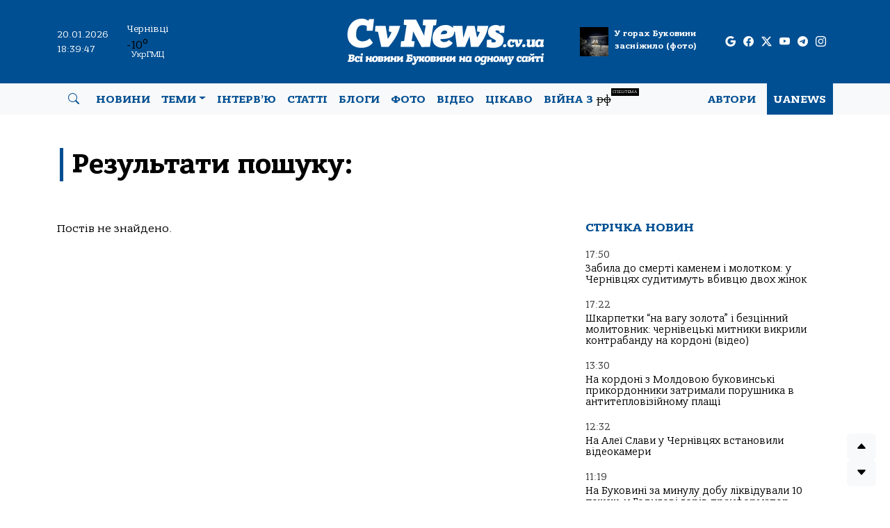

--- FILE ---
content_type: text/html; charset=UTF-8
request_url: https://cvnews.cv.ua/search/tags/%D0%B2%D0%BE%D0%B4%D0%B0
body_size: 16629
content:
<!DOCTYPE html>
<html lang="uk">

<head>
	<meta charset="UTF-8">
	<meta name="viewport" content="initial-scale=1.0" />

	<meta property='fb:app_id' content='572449758549308' />

	<meta property="og:image"
		content="https://cvnews.cv.ua/wp-content/themes/UaNews-Cv/assets/img/Asset-2.png" />
	<!-- Google tag (gtag.js) -->
	<script async src="https://www.googletagmanager.com/gtag/js?id=G-WM21MB13TQ"></script>
	<script>
	  window.dataLayer = window.dataLayer || [];
	  function gtag(){dataLayer.push(arguments);}
	  gtag('js', new Date());

	  gtag('config', 'G-WM21MB13TQ');
	</script>
	
	<script src="https://jsc.mgid.com/site/420657.js" async></script>

	<meta name='robots' content='noindex, follow' />

	<!-- This site is optimized with the Yoast SEO plugin v26.7 - https://yoast.com/wordpress/plugins/seo/ -->
	<title>Ви шукали tags/вода - Новини Буковини</title>
	<meta property="og:locale" content="uk_UA" />
	<meta property="og:type" content="article" />
	<meta property="og:title" content="Ви шукали tags/вода - Новини Буковини" />
	<meta property="og:url" content="https://cvnews.cv.ua/search/tags/вода/" />
	<meta property="og:site_name" content="Новини Буковини" />
	<meta name="twitter:card" content="summary_large_image" />
	<meta name="twitter:title" content="Ви шукали tags/вода - Новини Буковини" />
	<meta name="twitter:site" content="@CvNews_ua" />
	<script type="application/ld+json" class="yoast-schema-graph">{"@context":"https://schema.org","@graph":[{"@type":["CollectionPage","SearchResultsPage"],"@id":"https://cvnews.cv.ua/?s=tags%2F%D0%B2%D0%BE%D0%B4%D0%B0","url":"https://cvnews.cv.ua/?s=tags%2F%D0%B2%D0%BE%D0%B4%D0%B0","name":"Ви шукали tags/вода - Новини Буковини","isPartOf":{"@id":"https://cvnews.cv.ua/#website"},"breadcrumb":{"@id":"#breadcrumb"},"inLanguage":"uk"},{"@type":"BreadcrumbList","@id":"#breadcrumb","itemListElement":[{"@type":"ListItem","position":1,"name":"Головна","item":"https://cvnews.cv.ua/"},{"@type":"ListItem","position":2,"name":"Ви шукали tags/вода"}]},{"@type":"WebSite","@id":"https://cvnews.cv.ua/#website","url":"https://cvnews.cv.ua/","name":"Новини Буковини","description":"Всі новини Буковини на одному сайті. Об&#039;єднані новиневі стрічки 30-ти сайтів Буковини, власний відео канал, авторські статті та ексклюзивні новини, фоторепортажі подій, блоги, каталог фірм та підприємств області, безкоштовні приватні оголошення, відомі люди Буковини","publisher":{"@id":"https://cvnews.cv.ua/#organization"},"potentialAction":[{"@type":"SearchAction","target":{"@type":"EntryPoint","urlTemplate":"https://cvnews.cv.ua/?s={search_term_string}"},"query-input":{"@type":"PropertyValueSpecification","valueRequired":true,"valueName":"search_term_string"}}],"inLanguage":"uk"},{"@type":"Organization","@id":"https://cvnews.cv.ua/#organization","name":"Новини Буковини","url":"https://cvnews.cv.ua/","logo":{"@type":"ImageObject","inLanguage":"uk","@id":"https://cvnews.cv.ua/#/schema/logo/image/","url":"https://cvnews.cv.ua/wp-content/uploads/2025/06/tenews-post-default-image.jpg","contentUrl":"https://cvnews.cv.ua/wp-content/uploads/2025/06/tenews-post-default-image.jpg","width":1920,"height":1080,"caption":"Новини Буковини"},"image":{"@id":"https://cvnews.cv.ua/#/schema/logo/image/"},"sameAs":["https://www.facebook.com/CvNews.cv.ua","https://x.com/CvNews_ua"]}]}</script>
	<!-- / Yoast SEO plugin. -->


<link rel='dns-prefetch' href='//www.googletagmanager.com' />
<link rel="alternate" type="application/rss+xml" title="Новини Буковини &raquo; стрічка" href="https://cvnews.cv.ua/feed/" />
<link rel="alternate" type="application/rss+xml" title="Новини Буковини &raquo; Канал коментарів" href="https://cvnews.cv.ua/comments/feed/" />
<link rel="alternate" type="application/rss+xml" title="Новини Буковини &raquo; Результати пошуку для каналу &#8220;tags/вода&#8221;" href="https://cvnews.cv.ua/search/tags/%D0%B2%D0%BE%D0%B4%D0%B0/feed/rss2/" />
<style id='wp-img-auto-sizes-contain-inline-css' type='text/css'>
img:is([sizes=auto i],[sizes^="auto," i]){contain-intrinsic-size:3000px 1500px}
/*# sourceURL=wp-img-auto-sizes-contain-inline-css */
</style>
<link rel='stylesheet' id='dashicons-css' href='https://cvnews.cv.ua/wp-includes/css/dashicons.min.css' type='text/css' media='all' />
<link rel='stylesheet' id='post-views-counter-frontend-css' href='https://cvnews.cv.ua/wp-content/plugins/post-views-counter/css/frontend.css?ver=1.7.0' type='text/css' media='all' />
<style id='wp-block-library-inline-css' type='text/css'>
:root{--wp-block-synced-color:#7a00df;--wp-block-synced-color--rgb:122,0,223;--wp-bound-block-color:var(--wp-block-synced-color);--wp-editor-canvas-background:#ddd;--wp-admin-theme-color:#007cba;--wp-admin-theme-color--rgb:0,124,186;--wp-admin-theme-color-darker-10:#006ba1;--wp-admin-theme-color-darker-10--rgb:0,107,160.5;--wp-admin-theme-color-darker-20:#005a87;--wp-admin-theme-color-darker-20--rgb:0,90,135;--wp-admin-border-width-focus:2px}@media (min-resolution:192dpi){:root{--wp-admin-border-width-focus:1.5px}}.wp-element-button{cursor:pointer}:root .has-very-light-gray-background-color{background-color:#eee}:root .has-very-dark-gray-background-color{background-color:#313131}:root .has-very-light-gray-color{color:#eee}:root .has-very-dark-gray-color{color:#313131}:root .has-vivid-green-cyan-to-vivid-cyan-blue-gradient-background{background:linear-gradient(135deg,#00d084,#0693e3)}:root .has-purple-crush-gradient-background{background:linear-gradient(135deg,#34e2e4,#4721fb 50%,#ab1dfe)}:root .has-hazy-dawn-gradient-background{background:linear-gradient(135deg,#faaca8,#dad0ec)}:root .has-subdued-olive-gradient-background{background:linear-gradient(135deg,#fafae1,#67a671)}:root .has-atomic-cream-gradient-background{background:linear-gradient(135deg,#fdd79a,#004a59)}:root .has-nightshade-gradient-background{background:linear-gradient(135deg,#330968,#31cdcf)}:root .has-midnight-gradient-background{background:linear-gradient(135deg,#020381,#2874fc)}:root{--wp--preset--font-size--normal:16px;--wp--preset--font-size--huge:42px}.has-regular-font-size{font-size:1em}.has-larger-font-size{font-size:2.625em}.has-normal-font-size{font-size:var(--wp--preset--font-size--normal)}.has-huge-font-size{font-size:var(--wp--preset--font-size--huge)}.has-text-align-center{text-align:center}.has-text-align-left{text-align:left}.has-text-align-right{text-align:right}.has-fit-text{white-space:nowrap!important}#end-resizable-editor-section{display:none}.aligncenter{clear:both}.items-justified-left{justify-content:flex-start}.items-justified-center{justify-content:center}.items-justified-right{justify-content:flex-end}.items-justified-space-between{justify-content:space-between}.screen-reader-text{border:0;clip-path:inset(50%);height:1px;margin:-1px;overflow:hidden;padding:0;position:absolute;width:1px;word-wrap:normal!important}.screen-reader-text:focus{background-color:#ddd;clip-path:none;color:#444;display:block;font-size:1em;height:auto;left:5px;line-height:normal;padding:15px 23px 14px;text-decoration:none;top:5px;width:auto;z-index:100000}html :where(.has-border-color){border-style:solid}html :where([style*=border-top-color]){border-top-style:solid}html :where([style*=border-right-color]){border-right-style:solid}html :where([style*=border-bottom-color]){border-bottom-style:solid}html :where([style*=border-left-color]){border-left-style:solid}html :where([style*=border-width]){border-style:solid}html :where([style*=border-top-width]){border-top-style:solid}html :where([style*=border-right-width]){border-right-style:solid}html :where([style*=border-bottom-width]){border-bottom-style:solid}html :where([style*=border-left-width]){border-left-style:solid}html :where(img[class*=wp-image-]){height:auto;max-width:100%}:where(figure){margin:0 0 1em}html :where(.is-position-sticky){--wp-admin--admin-bar--position-offset:var(--wp-admin--admin-bar--height,0px)}@media screen and (max-width:600px){html :where(.is-position-sticky){--wp-admin--admin-bar--position-offset:0px}}

/*# sourceURL=wp-block-library-inline-css */
</style><style id='global-styles-inline-css' type='text/css'>
:root{--wp--preset--aspect-ratio--square: 1;--wp--preset--aspect-ratio--4-3: 4/3;--wp--preset--aspect-ratio--3-4: 3/4;--wp--preset--aspect-ratio--3-2: 3/2;--wp--preset--aspect-ratio--2-3: 2/3;--wp--preset--aspect-ratio--16-9: 16/9;--wp--preset--aspect-ratio--9-16: 9/16;--wp--preset--color--black: #000000;--wp--preset--color--cyan-bluish-gray: #abb8c3;--wp--preset--color--white: #ffffff;--wp--preset--color--pale-pink: #f78da7;--wp--preset--color--vivid-red: #cf2e2e;--wp--preset--color--luminous-vivid-orange: #ff6900;--wp--preset--color--luminous-vivid-amber: #fcb900;--wp--preset--color--light-green-cyan: #7bdcb5;--wp--preset--color--vivid-green-cyan: #00d084;--wp--preset--color--pale-cyan-blue: #8ed1fc;--wp--preset--color--vivid-cyan-blue: #0693e3;--wp--preset--color--vivid-purple: #9b51e0;--wp--preset--gradient--vivid-cyan-blue-to-vivid-purple: linear-gradient(135deg,rgb(6,147,227) 0%,rgb(155,81,224) 100%);--wp--preset--gradient--light-green-cyan-to-vivid-green-cyan: linear-gradient(135deg,rgb(122,220,180) 0%,rgb(0,208,130) 100%);--wp--preset--gradient--luminous-vivid-amber-to-luminous-vivid-orange: linear-gradient(135deg,rgb(252,185,0) 0%,rgb(255,105,0) 100%);--wp--preset--gradient--luminous-vivid-orange-to-vivid-red: linear-gradient(135deg,rgb(255,105,0) 0%,rgb(207,46,46) 100%);--wp--preset--gradient--very-light-gray-to-cyan-bluish-gray: linear-gradient(135deg,rgb(238,238,238) 0%,rgb(169,184,195) 100%);--wp--preset--gradient--cool-to-warm-spectrum: linear-gradient(135deg,rgb(74,234,220) 0%,rgb(151,120,209) 20%,rgb(207,42,186) 40%,rgb(238,44,130) 60%,rgb(251,105,98) 80%,rgb(254,248,76) 100%);--wp--preset--gradient--blush-light-purple: linear-gradient(135deg,rgb(255,206,236) 0%,rgb(152,150,240) 100%);--wp--preset--gradient--blush-bordeaux: linear-gradient(135deg,rgb(254,205,165) 0%,rgb(254,45,45) 50%,rgb(107,0,62) 100%);--wp--preset--gradient--luminous-dusk: linear-gradient(135deg,rgb(255,203,112) 0%,rgb(199,81,192) 50%,rgb(65,88,208) 100%);--wp--preset--gradient--pale-ocean: linear-gradient(135deg,rgb(255,245,203) 0%,rgb(182,227,212) 50%,rgb(51,167,181) 100%);--wp--preset--gradient--electric-grass: linear-gradient(135deg,rgb(202,248,128) 0%,rgb(113,206,126) 100%);--wp--preset--gradient--midnight: linear-gradient(135deg,rgb(2,3,129) 0%,rgb(40,116,252) 100%);--wp--preset--font-size--small: 13px;--wp--preset--font-size--medium: 20px;--wp--preset--font-size--large: 36px;--wp--preset--font-size--x-large: 42px;--wp--preset--spacing--20: 0.44rem;--wp--preset--spacing--30: 0.67rem;--wp--preset--spacing--40: 1rem;--wp--preset--spacing--50: 1.5rem;--wp--preset--spacing--60: 2.25rem;--wp--preset--spacing--70: 3.38rem;--wp--preset--spacing--80: 5.06rem;--wp--preset--shadow--natural: 6px 6px 9px rgba(0, 0, 0, 0.2);--wp--preset--shadow--deep: 12px 12px 50px rgba(0, 0, 0, 0.4);--wp--preset--shadow--sharp: 6px 6px 0px rgba(0, 0, 0, 0.2);--wp--preset--shadow--outlined: 6px 6px 0px -3px rgb(255, 255, 255), 6px 6px rgb(0, 0, 0);--wp--preset--shadow--crisp: 6px 6px 0px rgb(0, 0, 0);}:where(.is-layout-flex){gap: 0.5em;}:where(.is-layout-grid){gap: 0.5em;}body .is-layout-flex{display: flex;}.is-layout-flex{flex-wrap: wrap;align-items: center;}.is-layout-flex > :is(*, div){margin: 0;}body .is-layout-grid{display: grid;}.is-layout-grid > :is(*, div){margin: 0;}:where(.wp-block-columns.is-layout-flex){gap: 2em;}:where(.wp-block-columns.is-layout-grid){gap: 2em;}:where(.wp-block-post-template.is-layout-flex){gap: 1.25em;}:where(.wp-block-post-template.is-layout-grid){gap: 1.25em;}.has-black-color{color: var(--wp--preset--color--black) !important;}.has-cyan-bluish-gray-color{color: var(--wp--preset--color--cyan-bluish-gray) !important;}.has-white-color{color: var(--wp--preset--color--white) !important;}.has-pale-pink-color{color: var(--wp--preset--color--pale-pink) !important;}.has-vivid-red-color{color: var(--wp--preset--color--vivid-red) !important;}.has-luminous-vivid-orange-color{color: var(--wp--preset--color--luminous-vivid-orange) !important;}.has-luminous-vivid-amber-color{color: var(--wp--preset--color--luminous-vivid-amber) !important;}.has-light-green-cyan-color{color: var(--wp--preset--color--light-green-cyan) !important;}.has-vivid-green-cyan-color{color: var(--wp--preset--color--vivid-green-cyan) !important;}.has-pale-cyan-blue-color{color: var(--wp--preset--color--pale-cyan-blue) !important;}.has-vivid-cyan-blue-color{color: var(--wp--preset--color--vivid-cyan-blue) !important;}.has-vivid-purple-color{color: var(--wp--preset--color--vivid-purple) !important;}.has-black-background-color{background-color: var(--wp--preset--color--black) !important;}.has-cyan-bluish-gray-background-color{background-color: var(--wp--preset--color--cyan-bluish-gray) !important;}.has-white-background-color{background-color: var(--wp--preset--color--white) !important;}.has-pale-pink-background-color{background-color: var(--wp--preset--color--pale-pink) !important;}.has-vivid-red-background-color{background-color: var(--wp--preset--color--vivid-red) !important;}.has-luminous-vivid-orange-background-color{background-color: var(--wp--preset--color--luminous-vivid-orange) !important;}.has-luminous-vivid-amber-background-color{background-color: var(--wp--preset--color--luminous-vivid-amber) !important;}.has-light-green-cyan-background-color{background-color: var(--wp--preset--color--light-green-cyan) !important;}.has-vivid-green-cyan-background-color{background-color: var(--wp--preset--color--vivid-green-cyan) !important;}.has-pale-cyan-blue-background-color{background-color: var(--wp--preset--color--pale-cyan-blue) !important;}.has-vivid-cyan-blue-background-color{background-color: var(--wp--preset--color--vivid-cyan-blue) !important;}.has-vivid-purple-background-color{background-color: var(--wp--preset--color--vivid-purple) !important;}.has-black-border-color{border-color: var(--wp--preset--color--black) !important;}.has-cyan-bluish-gray-border-color{border-color: var(--wp--preset--color--cyan-bluish-gray) !important;}.has-white-border-color{border-color: var(--wp--preset--color--white) !important;}.has-pale-pink-border-color{border-color: var(--wp--preset--color--pale-pink) !important;}.has-vivid-red-border-color{border-color: var(--wp--preset--color--vivid-red) !important;}.has-luminous-vivid-orange-border-color{border-color: var(--wp--preset--color--luminous-vivid-orange) !important;}.has-luminous-vivid-amber-border-color{border-color: var(--wp--preset--color--luminous-vivid-amber) !important;}.has-light-green-cyan-border-color{border-color: var(--wp--preset--color--light-green-cyan) !important;}.has-vivid-green-cyan-border-color{border-color: var(--wp--preset--color--vivid-green-cyan) !important;}.has-pale-cyan-blue-border-color{border-color: var(--wp--preset--color--pale-cyan-blue) !important;}.has-vivid-cyan-blue-border-color{border-color: var(--wp--preset--color--vivid-cyan-blue) !important;}.has-vivid-purple-border-color{border-color: var(--wp--preset--color--vivid-purple) !important;}.has-vivid-cyan-blue-to-vivid-purple-gradient-background{background: var(--wp--preset--gradient--vivid-cyan-blue-to-vivid-purple) !important;}.has-light-green-cyan-to-vivid-green-cyan-gradient-background{background: var(--wp--preset--gradient--light-green-cyan-to-vivid-green-cyan) !important;}.has-luminous-vivid-amber-to-luminous-vivid-orange-gradient-background{background: var(--wp--preset--gradient--luminous-vivid-amber-to-luminous-vivid-orange) !important;}.has-luminous-vivid-orange-to-vivid-red-gradient-background{background: var(--wp--preset--gradient--luminous-vivid-orange-to-vivid-red) !important;}.has-very-light-gray-to-cyan-bluish-gray-gradient-background{background: var(--wp--preset--gradient--very-light-gray-to-cyan-bluish-gray) !important;}.has-cool-to-warm-spectrum-gradient-background{background: var(--wp--preset--gradient--cool-to-warm-spectrum) !important;}.has-blush-light-purple-gradient-background{background: var(--wp--preset--gradient--blush-light-purple) !important;}.has-blush-bordeaux-gradient-background{background: var(--wp--preset--gradient--blush-bordeaux) !important;}.has-luminous-dusk-gradient-background{background: var(--wp--preset--gradient--luminous-dusk) !important;}.has-pale-ocean-gradient-background{background: var(--wp--preset--gradient--pale-ocean) !important;}.has-electric-grass-gradient-background{background: var(--wp--preset--gradient--electric-grass) !important;}.has-midnight-gradient-background{background: var(--wp--preset--gradient--midnight) !important;}.has-small-font-size{font-size: var(--wp--preset--font-size--small) !important;}.has-medium-font-size{font-size: var(--wp--preset--font-size--medium) !important;}.has-large-font-size{font-size: var(--wp--preset--font-size--large) !important;}.has-x-large-font-size{font-size: var(--wp--preset--font-size--x-large) !important;}
/*# sourceURL=global-styles-inline-css */
</style>

<style id='classic-theme-styles-inline-css' type='text/css'>
/*! This file is auto-generated */
.wp-block-button__link{color:#fff;background-color:#32373c;border-radius:9999px;box-shadow:none;text-decoration:none;padding:calc(.667em + 2px) calc(1.333em + 2px);font-size:1.125em}.wp-block-file__button{background:#32373c;color:#fff;text-decoration:none}
/*# sourceURL=/wp-includes/css/classic-themes.min.css */
</style>
<link rel='stylesheet' id='bootstrap-style-css' href='https://cvnews.cv.ua/wp-content/themes/UaNews-Cv/include/css/bootstrap/bootstrap.min.css?ver=all' type='text/css' media='all' />
<link rel='stylesheet' id='bootstrap-icons-style-css' href='https://cvnews.cv.ua/wp-content/themes/UaNews-Cv/include/css/bootstrap-icons/bootstrap-icons.css?ver=all' type='text/css' media='all' />
<link rel='stylesheet' id='glightbox-style-css' href='https://cvnews.cv.ua/wp-content/themes/UaNews-Cv/include/glightbox/css/glightbox.min.css?ver=all' type='text/css' media='all' />
<link rel='stylesheet' id='main-style-css' href='https://cvnews.cv.ua/wp-content/themes/UaNews-Cv/style.css?ver=2.2' type='text/css' media='all' />
<link rel='stylesheet' id='owl-carousel-style-css' href='https://cvnews.cv.ua/wp-content/themes/UaNews-Cv/include/owl-carousel/owl.carousel.css?ver=all' type='text/css' media='all' />
<link rel='stylesheet' id='winformer-css-css' href='https://cvnews.cv.ua/wp-content/themes/UaNews-Cv/include/css/winformer.min.css?ver=all' type='text/css' media='all' />
<script type="text/javascript" src="https://cvnews.cv.ua/wp-includes/js/jquery/jquery.min.js?ver=3.7.1" id="jquery-core-js"></script>
<script type="text/javascript" src="https://cvnews.cv.ua/wp-includes/js/jquery/jquery-migrate.min.js?ver=3.4.1" id="jquery-migrate-js"></script>
<script type="text/javascript" src="https://cvnews.cv.ua/wp-content/themes/UaNews-Cv/include/js/bootstrap/bootstrap.bundle.min.js?ver=1" id="bootstrap-script-js"></script>
<script type="text/javascript" src="https://cvnews.cv.ua/wp-content/themes/UaNews-Cv/include/glightbox/js/glightbox.min.js?ver=1" id="glightbox-script-js"></script>
<script type="text/javascript" src="https://cvnews.cv.ua/wp-content/themes/UaNews-Cv/include/owl-carousel/owl.carousel.min.js?ver=1" id="owl-carousel-script-js"></script>
<script type="text/javascript" src="https://cvnews.cv.ua/wp-content/themes/UaNews-Cv/include/js/winformer.min.js?ver=1" id="winformer-js-js"></script>
<link rel="https://api.w.org/" href="https://cvnews.cv.ua/wp-json/" /><meta name="generator" content="Site Kit by Google 1.170.0" /><meta name="generator" content="performance-lab 4.0.0; plugins: ">
<meta property="fb:app_id" content="506974444815134" /><link rel="icon" href="https://cvnews.cv.ua/wp-content/themes/UaNews-Cv/assets/img/favicon.ico" type="image/x-icon"><link rel="icon" href="https://cvnews.cv.ua/wp-content/themes/UaNews-Cv/assets/img/favicon-s.png" type="image/png">
<!-- Мета-теги Google AdSense додані Site Kit -->
<meta name="google-adsense-platform-account" content="ca-host-pub-2644536267352236">
<meta name="google-adsense-platform-domain" content="sitekit.withgoogle.com">
<!-- Кінцеві мета-теги Google AdSense, додані Site Kit -->

</head>

<body>

	<!-- ======= Header ======= -->
	<header id="header" class="header position-relative z-lg-1">
		<div id="logo-header" class="logo-section d-flex align-items-center">
			<div class="container-xl">
				<div class="row d-flex align-items-center">
					<div class="d-none d-lg-block col-lg-1 text-white small">
						<p class="text-start m-0">20.01.2026</p>						<p id="current_time_block" class="text-start m-0">
							20:39:42							<script type="text/javascript">
								function zero_first_format(value) {
									if (value < 10) {
										value = '0' + value;
									}
									return value;
								}
								function date_time() {
									var current_datetime = new Date();
									var hours = zero_first_format(current_datetime.getHours());
									var minutes = zero_first_format(current_datetime.getMinutes());
									var seconds = zero_first_format(current_datetime.getSeconds());

									return hours + ":" + minutes + ":" + seconds;
								}

								setInterval(function () {
									document.getElementById('current_time_block').innerHTML = date_time();
								}, 1000);
							</script>
						</p>
					</div>
					<div class="d-none d-lg-block col-lg-1 small">
						<noindex>
							<p class="text-center text-white text-small m-0">Чернівці</p>
							<script type="text/javascript" src="https://www.meteo.gov.ua/ua/informer/33658.js?size=small&brc=%23ffffff&t1c=%23ffffff&t2c=%23ffffff"></script>
							<p class="meteo_cop text-center m-0">
								<a href="https://www.meteo.gov.ua/" rel="nofollow" target="_blank">УкрГМЦ</a>
							</p>
						</noindex>
					</div>
					<div class="d-none d-lg-flex col-lg-2 align-items-center">
						<style>

						</style>
						<div id="IUAfinance1">
							<div class="IUAfinance_block" id="IUAfinanceBlock">
								<span class="IUAfinance_title" id="IUAfinanceTitle"></span>
								<span href="//finance.i.ua/informers/" target="_blank" rel="nofollow"
									class="IUAfinance_content" id="IUAfinanceContent"></span>
								<a href="" id="IUAfinanceLink" rel="nofollow">Курси долара, євро по банках</a>
							</div>
						</div>

						<script type="text/javascript">
							var $container = document.getElementById("IUAfinance1");
						</script>
						<script type="text/javascript">
							if (typeof (iFinance) == "undefined") {
								if (typeof (iFinanceData) == "undefined") {
									var script = document.createElement('script');
									script.src = 'https://i.i.ua/js/i/finance_informer.js?1';
									document.head.appendChild(script);
									iFinanceData = [];
								}
								iFinanceData.push({ b: 15, c: [840, 978], enc: 2, lang: 1, p: 1, ver2: true });
							} else {
								window['oiFinance1'] = new iFinance(2);
								window['oiFinance1'].gogo({ b: 15, c: [840, 978], enc: 2, lang: 1, p: 1 });
							}
						</script>
					</div>
					<div class="col-12 col-md-6 col-lg-4 px-5 logo-container">
													<a href="https://cvnews.cv.ua"><img
									src="https://cvnews.cv.ua/wp-content/themes/UaNews-Cv/assets/img/logo-02.svg" alt=""></a>
						
					</div>
												<div class="col-md-6 col-lg-2 p-0">
								<div class="row ps-3">
									<div class="d-none d-md-flex col-md-3 col-lg-3 align-items-center p-0">
										<div class="col-10">
																							<img width="150" height="150" src="https://cvnews.cv.ua/wp-content/uploads/2025/10/karp-150x150.jpg" class="img-fluid w-100 wp-post-image" alt="У горах Буковини засніжило (фото)" decoding="async" srcset="https://cvnews.cv.ua/wp-content/uploads/2025/10/karp-150x150.jpg 150w, https://cvnews.cv.ua/wp-content/uploads/2025/10/karp-480x480.jpg 480w" sizes="(max-width: 150px) 100vw, 150px" />										</div>
									</div>
									<div class="d-none d-md-flex col-md-9 col-lg-8 p-0">
										<a href="https://cvnews.cv.ua/post/view/u-gorah-bukovyny-zasnizhylo-foto/" class="top-news-desc">
											У горах Буковини засніжило (фото)										</a>
									</div>
								</div>
							</div>
												<div class="d-none d-lg-block col-lg-2">
						<div class="social-icons-row">
							<div class="social-icon">
								<a href="" target="_blank" rel="nofollow"
									aria-label="google page">
									<i class="bi bi-google"></i>
								</a>
							</div>
							<div class="social-icon">
								<a href="https://www.facebook.com/CvNews.ogr.ua/" target="_blank" rel="nofollow"
									aria-label="facebook page">
									<i class="bi bi-facebook"></i>
								</a>
							</div>
							<div class="social-icon">
								<a href="https://twitter.com/CvNews_ua" target="_blank" rel="nofollow"
									aria-label="twitter-x page">
									<i class="bi bi-twitter-x"></i>
								</a>
							</div>
							<div class="social-icon">
								<a href="" target="_blank" rel="nofollow"
									aria-label="youtube page">
									<i class="bi bi-youtube"></i>
								</a>
							</div>
							<div class="social-icon">
								<a href="https://t.me/tenewter" target="_blank" rel="nofollow"
									aria-label="telegram page">
									<i class="bi bi-telegram"></i>
								</a>
							</div>
							<div class="social-icon">
								<a href="" target="_blank" rel="nofollow"
									aria-label="instagram page">
									<i class="bi bi-instagram"></i>
								</a>
							</div>
						</div>
					</div>
				</div>
			</div>
		</div>
		</div>
		<div class="menu-section d-none d-lg-block">
			<nav class="navbar navbar-expand-lg navbar-light bg-light">
				<div class="container-xl">
					<div class="collapse navbar-collapse" id="navbarNav">
						<div class="author-btn d-flex align-items-center justify-content-center px-3">
							<a class="nav-link" href="#" data-bs-toggle="modal" data-bs-target="#staticBackdrop"
								aria-label="search"><i class="bi bi-search"></i></a>
						</div>
						<ul id="menu-primary-menu" class="navbar-nav me-auto mb-2 mb-md-0 dropdown custom-nav-dd"><li  id="menu-item-34521" class="menu-item menu-item-type-post_type menu-item-object-page nav-item nav-item-34521"><a href="https://cvnews.cv.ua/news/" class="nav-link ">Новини</a></li>
<li  id="menu-item-34522" class="menu-item menu-item-type-custom menu-item-object-custom menu-item-has-children dropdown nav-item nav-item-34522"><a href="#" class="nav-link  dropdown-toggle" data-bs-toggle="dropdown" aria-haspopup="true" aria-expanded="false">Теми</a>
<ul class="dropdown-menu  depth_0">
	<li  id="menu-item-34525" class="menu-item menu-item-type-taxonomy menu-item-object-category nav-item nav-item-34525"><a href="https://cvnews.cv.ua/post/view/category/politica/" class="dropdown-item ">Політика</a></li>
	<li  id="menu-item-34526" class="menu-item menu-item-type-taxonomy menu-item-object-category nav-item nav-item-34526"><a href="https://cvnews.cv.ua/post/view/category/economics/" class="dropdown-item ">Економіка</a></li>
	<li  id="menu-item-34622" class="menu-item menu-item-type-taxonomy menu-item-object-category nav-item nav-item-34622"><a href="https://cvnews.cv.ua/post/view/category/osnovne/" class="dropdown-item ">Суспільство</a></li>
	<li  id="menu-item-34623" class="menu-item menu-item-type-taxonomy menu-item-object-category nav-item nav-item-34623"><a href="https://cvnews.cv.ua/post/view/category/holovne-za-den/" class="dropdown-item ">Події</a></li>
	<li  id="menu-item-34528" class="menu-item menu-item-type-taxonomy menu-item-object-category nav-item nav-item-34528"><a href="https://cvnews.cv.ua/post/view/category/kryminal/" class="dropdown-item ">Кримінал</a></li>
	<li  id="menu-item-34531" class="menu-item menu-item-type-taxonomy menu-item-object-category nav-item nav-item-34531"><a href="https://cvnews.cv.ua/post/view/category/cultura/" class="dropdown-item ">Культура</a></li>
	<li  id="menu-item-34537" class="menu-item menu-item-type-taxonomy menu-item-object-category nav-item nav-item-34537"><a href="https://cvnews.cv.ua/post/view/category/tourism/" class="dropdown-item ">Туризм</a></li>
	<li  id="menu-item-34532" class="menu-item menu-item-type-taxonomy menu-item-object-category nav-item nav-item-34532"><a href="https://cvnews.cv.ua/post/view/category/osvita/" class="dropdown-item ">Освіта</a></li>
	<li  id="menu-item-34535" class="menu-item menu-item-type-taxonomy menu-item-object-category nav-item nav-item-34535"><a href="https://cvnews.cv.ua/post/view/category/religiya/" class="dropdown-item ">Релігія</a></li>
	<li  id="menu-item-34529" class="menu-item menu-item-type-taxonomy menu-item-object-category nav-item nav-item-34529"><a href="https://cvnews.cv.ua/post/view/category/sport/" class="dropdown-item ">Спорт</a></li>
	<li  id="menu-item-34527" class="menu-item menu-item-type-taxonomy menu-item-object-category nav-item nav-item-34527"><a href="https://cvnews.cv.ua/post/view/category/zdorovya/" class="dropdown-item ">Здоров&#8217;я</a></li>
	<li  id="menu-item-34536" class="menu-item menu-item-type-taxonomy menu-item-object-category nav-item nav-item-34536"><a href="https://cvnews.cv.ua/post/view/category/history/" class="dropdown-item ">Історія</a></li>
	<li  id="menu-item-34538" class="menu-item menu-item-type-taxonomy menu-item-object-category nav-item nav-item-34538"><a href="https://cvnews.cv.ua/post/view/category/good-traditions/" class="dropdown-item ">Добрі традиції</a></li>
	<li  id="menu-item-34533" class="menu-item menu-item-type-taxonomy menu-item-object-category nav-item nav-item-34533"><a href="https://cvnews.cv.ua/post/view/category/tehno/" class="dropdown-item ">Техно</a></li>
	<li  id="menu-item-34530" class="menu-item menu-item-type-taxonomy menu-item-object-category nav-item nav-item-34530"><a href="https://cvnews.cv.ua/post/view/category/auto/" class="dropdown-item ">Авто</a></li>
	<li  id="menu-item-34540" class="menu-item menu-item-type-taxonomy menu-item-object-category nav-item nav-item-34540"><a href="https://cvnews.cv.ua/post/view/category/kuryoz/" class="dropdown-item ">Курйози</a></li>
	<li  id="menu-item-34621" class="menu-item menu-item-type-taxonomy menu-item-object-category nav-item nav-item-34621"><a href="https://cvnews.cv.ua/post/view/category/czikavo/" class="dropdown-item ">Цікаво</a></li>
</ul>
</li>
<li  id="menu-item-34543" class="menu-item menu-item-type-taxonomy menu-item-object-category nav-item nav-item-34543"><a href="https://cvnews.cv.ua/post/view/category/interview/" class="nav-link ">Інтерв&#8217;ю</a></li>
<li  id="menu-item-34542" class="menu-item menu-item-type-taxonomy menu-item-object-category nav-item nav-item-34542"><a href="https://cvnews.cv.ua/post/view/category/articles/" class="nav-link ">Статті</a></li>
<li  id="menu-item-34541" class="menu-item menu-item-type-taxonomy menu-item-object-category nav-item nav-item-34541"><a href="https://cvnews.cv.ua/post/view/category/blog/" class="nav-link ">Блоги</a></li>
<li  id="menu-item-34545" class="menu-item menu-item-type-taxonomy menu-item-object-category nav-item nav-item-34545"><a href="https://cvnews.cv.ua/post/view/category/fotoreport/" class="nav-link ">Фото</a></li>
<li  id="menu-item-34544" class="menu-item menu-item-type-taxonomy menu-item-object-category nav-item nav-item-34544"><a href="https://cvnews.cv.ua/post/view/category/video/" class="nav-link ">Відео</a></li>
<li  id="menu-item-34620" class="menu-item menu-item-type-taxonomy menu-item-object-category nav-item nav-item-34620"><a href="https://cvnews.cv.ua/post/view/category/czikavo/" class="nav-link ">Цікаво</a></li>
<li  id="menu-item-34546" class="menu-item menu-item-type-taxonomy menu-item-object-category nav-item nav-item-34546"><a href="https://cvnews.cv.ua/post/view/category/war/" class="nav-link ">Війна з <span class="orks-nav">рф</span><span class="spectema-nav">спецтема</span></a></li>
</ul>					</div>
					<div class="author-btn d-flex align-items-center justify-content-center px-3">
						<a class="nav-link" href="https://cvnews.cv.ua/author/">АВТОРИ</a>
					</div>

					<div class="btn-group dropstart">
						<buttton class="uanews-btn d-flex align-items-center justify-content-center"
							data-bs-toggle="dropdown">
							<a class="nav-link" href="#">UANEWS</a>
						</buttton>
						<ul class="dropdown-menu uanews-section-nav">
							<li><a href="https://uanews.org.ua" class="dropdown-item" target="_blank" rel="nofollow"
									aria-label="Новини України">Новини України</a></li>
							<li><a href="https://cvnews.cv.ua" class="dropdown-item" target="_blank" rel="nofollow"
									aria-label="Новини Буковини">Новини Буковини</a></li>
							<li><a href="https://ifnews.org.ua" class="dropdown-item" target="_blank" rel="nofollow"
									aria-label="Новини Івано-Франківщини">Новини Івано-Франківщини</a></li>
							<li><a href="https://lvnews.org.ua" class="dropdown-item" target="_blank" rel="nofollow"
									aria-label="Новини Львівщини">Новини Львівщини</a></li>
							<li><a href="https://rvnews.rv.ua" class="dropdown-item" target="_blank" rel="nofollow"
									aria-label="Новини Рівненщини">Новини Рівненщини</a></li>
							<li><a href="https://tenews.org.ua" class="dropdown-item" target="_blank" rel="nofollow"
									aria-label="Новини Тернопільщини">Новини Тернопільщини</a></li>
						</ul>
					</div>
				</div>
			</nav>
		</div>

		<nav id="mobile-nav" 			class=" pt-3 fixed-top z-5">
			<ul id="menu-primary-menu-1" class="mabile-menu navbar-nav me-auto mb-2 mb-md-0 dropdown custom-nav-dd"><li  class="menu-item menu-item-type-post_type menu-item-object-page nav-item nav-item-34521"><a href="https://cvnews.cv.ua/news/" class="nav-link ">Новини</a></li>
<li  class="menu-item menu-item-type-custom menu-item-object-custom menu-item-has-children dropdown nav-item nav-item-34522"><a href="#" class="nav-link  dropdown-toggle" data-bs-toggle="dropdown" aria-haspopup="true" aria-expanded="false">Теми</a>
<ul class="dropdown-menu  depth_0">
	<li  class="menu-item menu-item-type-taxonomy menu-item-object-category nav-item nav-item-34525"><a href="https://cvnews.cv.ua/post/view/category/politica/" class="dropdown-item ">Політика</a></li>
	<li  class="menu-item menu-item-type-taxonomy menu-item-object-category nav-item nav-item-34526"><a href="https://cvnews.cv.ua/post/view/category/economics/" class="dropdown-item ">Економіка</a></li>
	<li  class="menu-item menu-item-type-taxonomy menu-item-object-category nav-item nav-item-34622"><a href="https://cvnews.cv.ua/post/view/category/osnovne/" class="dropdown-item ">Суспільство</a></li>
	<li  class="menu-item menu-item-type-taxonomy menu-item-object-category nav-item nav-item-34623"><a href="https://cvnews.cv.ua/post/view/category/holovne-za-den/" class="dropdown-item ">Події</a></li>
	<li  class="menu-item menu-item-type-taxonomy menu-item-object-category nav-item nav-item-34528"><a href="https://cvnews.cv.ua/post/view/category/kryminal/" class="dropdown-item ">Кримінал</a></li>
	<li  class="menu-item menu-item-type-taxonomy menu-item-object-category nav-item nav-item-34531"><a href="https://cvnews.cv.ua/post/view/category/cultura/" class="dropdown-item ">Культура</a></li>
	<li  class="menu-item menu-item-type-taxonomy menu-item-object-category nav-item nav-item-34537"><a href="https://cvnews.cv.ua/post/view/category/tourism/" class="dropdown-item ">Туризм</a></li>
	<li  class="menu-item menu-item-type-taxonomy menu-item-object-category nav-item nav-item-34532"><a href="https://cvnews.cv.ua/post/view/category/osvita/" class="dropdown-item ">Освіта</a></li>
	<li  class="menu-item menu-item-type-taxonomy menu-item-object-category nav-item nav-item-34535"><a href="https://cvnews.cv.ua/post/view/category/religiya/" class="dropdown-item ">Релігія</a></li>
	<li  class="menu-item menu-item-type-taxonomy menu-item-object-category nav-item nav-item-34529"><a href="https://cvnews.cv.ua/post/view/category/sport/" class="dropdown-item ">Спорт</a></li>
	<li  class="menu-item menu-item-type-taxonomy menu-item-object-category nav-item nav-item-34527"><a href="https://cvnews.cv.ua/post/view/category/zdorovya/" class="dropdown-item ">Здоров&#8217;я</a></li>
	<li  class="menu-item menu-item-type-taxonomy menu-item-object-category nav-item nav-item-34536"><a href="https://cvnews.cv.ua/post/view/category/history/" class="dropdown-item ">Історія</a></li>
	<li  class="menu-item menu-item-type-taxonomy menu-item-object-category nav-item nav-item-34538"><a href="https://cvnews.cv.ua/post/view/category/good-traditions/" class="dropdown-item ">Добрі традиції</a></li>
	<li  class="menu-item menu-item-type-taxonomy menu-item-object-category nav-item nav-item-34533"><a href="https://cvnews.cv.ua/post/view/category/tehno/" class="dropdown-item ">Техно</a></li>
	<li  class="menu-item menu-item-type-taxonomy menu-item-object-category nav-item nav-item-34530"><a href="https://cvnews.cv.ua/post/view/category/auto/" class="dropdown-item ">Авто</a></li>
	<li  class="menu-item menu-item-type-taxonomy menu-item-object-category nav-item nav-item-34540"><a href="https://cvnews.cv.ua/post/view/category/kuryoz/" class="dropdown-item ">Курйози</a></li>
	<li  class="menu-item menu-item-type-taxonomy menu-item-object-category nav-item nav-item-34621"><a href="https://cvnews.cv.ua/post/view/category/czikavo/" class="dropdown-item ">Цікаво</a></li>
</ul>
</li>
<li  class="menu-item menu-item-type-taxonomy menu-item-object-category nav-item nav-item-34543"><a href="https://cvnews.cv.ua/post/view/category/interview/" class="nav-link ">Інтерв&#8217;ю</a></li>
<li  class="menu-item menu-item-type-taxonomy menu-item-object-category nav-item nav-item-34542"><a href="https://cvnews.cv.ua/post/view/category/articles/" class="nav-link ">Статті</a></li>
<li  class="menu-item menu-item-type-taxonomy menu-item-object-category nav-item nav-item-34541"><a href="https://cvnews.cv.ua/post/view/category/blog/" class="nav-link ">Блоги</a></li>
<li  class="menu-item menu-item-type-taxonomy menu-item-object-category nav-item nav-item-34545"><a href="https://cvnews.cv.ua/post/view/category/fotoreport/" class="nav-link ">Фото</a></li>
<li  class="menu-item menu-item-type-taxonomy menu-item-object-category nav-item nav-item-34544"><a href="https://cvnews.cv.ua/post/view/category/video/" class="nav-link ">Відео</a></li>
<li  class="menu-item menu-item-type-taxonomy menu-item-object-category nav-item nav-item-34620"><a href="https://cvnews.cv.ua/post/view/category/czikavo/" class="nav-link ">Цікаво</a></li>
<li  class="menu-item menu-item-type-taxonomy menu-item-object-category nav-item nav-item-34546"><a href="https://cvnews.cv.ua/post/view/category/war/" class="nav-link ">Війна з <span class="orks-nav">рф</span><span class="spectema-nav">спецтема</span></a></li>
</ul>			<div class="author-btn d-flex align-items-center justify-content-center px-3">
				<a class="nav-link" href="https://cvnews.cv.ua/author/">АВТОРИ</a>
			</div>
			<div class="dropdown-center">
				<div class="uanews-btn d-flex align-items-center justify-content-center mb-5" data-bs-toggle="dropdown"
					aria-expanded="false">
					<a class="nav-link" href="#">UANEWS</a>
				</div>
				<ul class="dropdown-menu w-100 uanews-section-nav">
					<li><a href="https://uanews.org.ua" class="dropdown-item" target="_blank" rel="nofollow"
							aria-label="Новини України"> Новини України</a></li>
					<li><a href="https://cvnews.cv.ua" class="dropdown-item" target="_blank" rel="nofollow"
							aria-label="Новини Буковини">Новини Буковини</a></li>
					<li><a href="https://ifnews.org.ua" class="dropdown-item" target="_blank" rel="nofollow"
							aria-label="Новини Івано-Франківщини">Новини Івано-Франківщини</a></li>
					<li><a href="https://lvnews.org.ua" class="dropdown-item" target="_blank" rel="nofollow"
							aria-label="">Новини Львівщини</a></li>
					<li><a href="https://rvnews.rv.ua" class="dropdown-item" target="_blank" rel="nofollow"
							aria-label="Новини Рівненщини">Новини Рівненщини</a></li>
					<li><a href="https://tenews.org.ua" class="dropdown-item" target="_blank" rel="nofollow"
							aria-label="Новини Тернопільщини">Новини Тернопільщини</a></li>
				</ul>
			</div>
			<form role="search" method="get" id="searchform" action="https://cvnews.cv.ua/">
    <div class="input-group mb-3 px-3">
        <input type="text" value="tags/вода" name="s" id="s" class="form-control" placeholder="Пошук" aria-label="Пошук"
            aria-describedby="button-addon2">
        <button class="btn btn-outline-secondary" type="submit" id="searchsubmit">Знайти</button>
    </div>
</form>		</nav>
		<div id="mobile-nav-btn-container" class="container-xl d-flex d-lg-none flex-row-reverse z-4">
			<button id="nav-toggle-btn" class="hidden-md-up px-3 py-2 m-2" type="button" aria-expanded="false">
				<span class="bar1"></span>
				<span class="bar2"></span>
				<span class="bar3"></span>
			</button>


		</div>
	</header><!-- End Header -->
<div id="single-news" class="container mt-5 position-relative z-lg-1">
    <div class="row mb-5 px-3">
        <h1 class="border-left">
            Результати пошуку:
        </h1>
    </div>
    <div class="row">
        <!-- Blog Section - Blog Page -->
        <div class="col-12 col-lg-8 posts-list">
            <p>Постів не знайдено.</p>        </div><!-- End post list items -->

        <!-- сайдбар -->
        <div class="d-none d-lg-block col-lg-4">
            <aside id="secondary" class="widget-area mt-3 mt-md-0">
	<div id="news_sidebar_widget-2" class="widget widget_news_sidebar_widget"><div class="news-line"><h2 class="mb-3">Стрічка новин</h2><ul>                            <li><span class="time">
                                    17:50                                </span>
                                <p >
                                    <a href="https://cvnews.cv.ua/post/view/zabyla-do-smerti-kamenem-i-molotkom-u-chernivczyah-sudytymut-vbyvczyu-dvoh-zhinok/">
                                        Забила до смерті каменем і молотком: у Чернівцях судитимуть вбивцю двох жінок                                    </a>
                                </p>
                            </li>
                                                    <li><span class="time">
                                    17:22                                </span>
                                <p >
                                    <a href="https://cvnews.cv.ua/post/view/shkarpetky-na-vagu-zolota-i-bezczinnyj-molytovnyk-cherniveczki-mytnyky-vykryly-kontrabandu-na-kordoni-video/">
                                        Шкарпетки &#8220;на вагу золота&#8221; і безцінний молитовник: чернівецькі митники викрили контрабанду на кордоні (відео)                                    </a>
                                </p>
                            </li>
                                                    <li><span class="time">
                                    13:30                                </span>
                                <p >
                                    <a href="https://cvnews.cv.ua/post/view/na-kordoni-z-moldovoyu-bukovynski-prykordonnyky-zatrymaly-porushnyka-v-antyteplovizijnomu-plashhi/">
                                        На кордоні з Молдовою буковинські прикордонники затримали порушника в антитепловізійному плащі                                    </a>
                                </p>
                            </li>
                                                    <li><span class="time">
                                    12:32                                </span>
                                <p >
                                    <a href="https://cvnews.cv.ua/post/view/na-aleyi-slavy-u-chernivczyah-vstanovyly-videokamery/">
                                        На Алеї Слави у Чернівцях встановили відеокамери                                    </a>
                                </p>
                            </li>
                                                    <li><span class="time">
                                    11:19                                </span>
                                <p >
                                    <a href="https://cvnews.cv.ua/post/view/na-bukovyni-za-mynulu-dobu-likviduvaly-10-pozhezh-u-godylovi-goriv-tranformator/">
                                        На Буковині за минулу добу ліквідували 10 пожеж: у Годилові горів транформатор                                    </a>
                                </p>
                            </li>
                                                    <li><span class="time">
                                    10:48                                </span>
                                <p >
                                    <a href="https://cvnews.cv.ua/post/view/u-chernivczyah-cholovik-zmushuvav-litnyu-zhinku-zhebrakuvaty/">
                                        У Чернівцях чоловік змушував літню жінку жебракувати                                    </a>
                                </p>
                            </li>
                                                    <li><span class="time">
                                    10:14                                </span>
                                <p >
                                    <a href="https://cvnews.cv.ua/post/view/na-sagajdachnogo-u-chernivczyah-vodij-zbyv-matir-z-dytynoyu/">
                                        На Сагайдачного у Чернівцях водій збив матір з дитиною                                    </a>
                                </p>
                            </li>
                                                    <li><span class="time">
                                    09:54                                </span>
                                <p >
                                    <a href="https://cvnews.cv.ua/post/view/praczyuyut-czilodobovo-hocha-lyudej-malo-yaki-umovy-v-punktah-nezlamnosti-chernivcziv/">
                                        Працюють цілодобово, хоча людей мало: які умови в пунктах незламності Чернівців                                    </a>
                                </p>
                            </li>
                                                    <li><span class="time">
                                    09:02                                </span>
                                <p >
                                    <a href="https://cvnews.cv.ua/post/view/nad-bukovynoyu-ta-inshymy-oblastyamy-ukrayiny-unochi-sposterigaly-pivnichne-syajvo-foto/">
                                        Над Буковиною та іншими областями України уночі спостерігали північне сяйво (фото)                                    </a>
                                </p>
                            </li>
                                                    <li><span class="time">
                                    08:56                                </span>
                                <p >
                                    <a href="https://cvnews.cv.ua/post/view/voyin-iz-bukovyny-otrymav-vidznaku-ministra-oborony-zahysnyku-ukrayiny/">
                                        Воїн із Буковини отримав відзнаку Міністра оборони «Захиснику України»                                    </a>
                                </p>
                            </li>
                                        </ul>
        <div class="col-12 text-end align-bottom mt-4 mb-2 cat-link">
            <a href="https://cvnews.cv.ua/news/">Всі новини <span>&gt;</span></a>
        </div>
        </div>
        <!-- end news line -->
        </div></aside><!-- #secondary -->


<!--statti start -->
    <div class="row">
        <div class="col-6 mt-4 mb-2 cat-title">
            <h2>Статті</h2>
        </div>
        <div class="col-6 text-end align-bottom mt-4 mb-2 cat-link">
            <a href="https://cvnews.cv.ua/post/view/category/articles/">ВСІ СТАТТІ <span>></span></a>
        </div>
    </div>
                <!--statti item start -->
            <div class="blog-box row mb-3">
                <div class="col-3 blog-image align-items-center">
                    <img src="https://cvnews.cv.ua/wp-content/uploads/2025/11/novyny-bukovyny.png" class="rounded-circle img-fluid w-100" alt="Буковинський Новинар" 
                         width="100" height="100">                </div>
                <div class="col-9 blog-text">
                    <a href="https://cvnews.cv.ua/post/view/rizdvo-v-ukrayini-vid-staryh-tradyczij-do-novogo-kalendarya/"><b>
                            <p class="mb-1">
                                Різдво в Україні: від старих традицій до нового календаря                            </p>
                        </b>
                        <p class="mb-0">
                            Ще задовго до початку січня по всій...                        </p>
                    </a>
                                            <a href="https://cvnews.cv.ua/post/view/author/bukovinskiy-novinar/" class="author_blog_index mt-1" rel="author">
                            Буковинський Новинар                        </a>
                                    </div>
            </div>
                        <!--statti item start -->
            <div class="blog-box row mb-3">
                <div class="col-3 blog-image align-items-center">
                    <img src="https://cvnews.cv.ua/wp-content/uploads/2025/10/photo_2025-10-15_19-07-43.jpg" class="rounded-circle img-fluid w-100" alt="Марія Антоняк" 
                         width="100" height="100">                </div>
                <div class="col-9 blog-text">
                    <a href="https://cvnews.cv.ua/post/view/pershyj-fah-za-40-rokiv-yak-pidopichni-psyhonevrologichnogo-internatu-vchatsya-na-malyariv-shtukaturiv-u-chernivczyah/"><b>
                            <p class="mb-1">
                                Перший фах за 40 років: як підопічні психоневрологічного інтернату вчаться на малярів-штукатурів у Чернівцях                            </p>
                        </b>
                        <p class="mb-0">
                            Троє підопічних Попаснянського психоневрологічного інтернату навчаються на...                        </p>
                    </a>
                                            <a href="https://cvnews.cv.ua/post/view/author/mariya/" class="author_blog_index mt-1" rel="author">
                            Марія Антоняк                        </a>
                                    </div>
            </div>
                        <!--statti item start -->
            <div class="blog-box row mb-3">
                <div class="col-3 blog-image align-items-center">
                    <img src="https://secure.gravatar.com/avatar/?s=100&#038;d=mm&#038;r=g" class="rounded-circle img-fluid w-100" alt="Володимир Стефанець" 
                         width="100" height="100">                </div>
                <div class="col-9 blog-text">
                    <a href="https://cvnews.cv.ua/post/view/volodymyr-stefanecz-chomu-ya-zhyvyj/"><b>
                            <p class="mb-1">
                                Володимир Стефанець: Чому я живий                            </p>
                        </b>
                        <p class="mb-0">
                            Я міг замерзнути ще 2022-го і здатися...                        </p>
                    </a>
                                            <a href="https://cvnews.cv.ua/post/view/author/volodimir-stefanec/" class="author_blog_index mt-1" rel="author">
                            Володимир Стефанець                        </a>
                                    </div>
            </div>
                <!--statti item end -->
    <!--statti item end -->	<div class="row">
		<div class="col-6 mt-5 mb-2 cat-title">
			<h5>Інтерв'ю</h5>
		</div>
		<div class="col-6 text-end align-bottom mt-5 mb-2 cat-link">
			<a href="https://cvnews.cv.ua/post/view/category/interview/">ВСІ ІНТЕРВ'Ю <span>></span></a>
		</div>
	</div>
	            <figure class="homepage-top2-thumb">
                                    <img src="https://cvnews.cv.ua/wp-content/uploads/2025/11/a-380x200.jpg" class="img-fluid w-100 mb-1"
                        alt="«Щороку Чернівціводоканал має замінювати щонайменше 50 кілометрів труб — власними силами»: інтервʼю з гендиректором Володимиром Антоненком" width="380"
                        height="200">
                            </figure>
            <span class="time mb-1">
                09:43, 24 Листопада, 2025            </span>
            <h3 class="home-second-news"><a href="https://cvnews.cv.ua/post/view/shhoroku-chernivczivodokanal-maye-zaminyuvaty-shhonajmenshe-50-kilometriv-trub-vlasnymy-sylamy-interv%ca%bcyu-z-gendyrektorom-volodymyrom-antonenkom/">
                    «Щороку Чернівціводоканал має замінювати щонайменше 50 кілометрів труб — власними силами»: інтервʼю з гендиректором Володимиром Антоненком                </a></h3>
            
	    <div class="row">
        <div class="col-6 mt-5 mb-2 cat-title">
            <h2>Блоги</h2>
        </div>
        <div class="col-6 text-end align-bottom mt-5 mb-2 cat-link">
            <a href="https://cvnews.cv.ua/post/view/category/blog/">ВСІ БЛОГИ <span>></span></a>
        </div>
    </div>
                <!--blog item start -->
            <div class="blog-box row mb-3">
                <div class="col-3 blog-image align-items-center">
                    <img src="https://secure.gravatar.com/avatar/?s=100&#038;d=mm&#038;r=g" class="rounded-circle img-fluid w-100" alt="Володимир Стефанець" 
                        width="100" height="100">                </div>
                <div class="col-9 blog-text">
                    <a href="https://cvnews.cv.ua/post/view/volodymyr-stefanecz-chomu-ya-zhyvyj/"><b>
                            <p class="mb-1">
                                Володимир Стефанець: Чому я живий                            </p>
                        </b>
                        <p class="mb-0">
                            Я міг замерзнути ще 2022-го і здатися...                        </p>
                    </a>
                                            <a href="https://cvnews.cv.ua/post/view/author/volodimir-stefanec/" class="author_blog_index mt-1" rel="author">
                            Володимир Стефанець                        </a>
                                    </div>
            </div>
                        <!--blog item start -->
            <div class="blog-box row mb-3">
                <div class="col-3 blog-image align-items-center">
                    <img src="https://cvnews.cv.ua/wp-content/uploads/2025/07/ivanna-kapustyanska.png" class="rounded-circle img-fluid w-100" alt="Іванна Капустянська" 
                        width="100" height="100">                </div>
                <div class="col-9 blog-text">
                    <a href="https://cvnews.cv.ua/post/view/nich-koly-stalin-vidrodyv-rpcz-pochatok-duhovnoyi-okupacziyi-ukrayiny/"><b>
                            <p class="mb-1">
                                Ніч, коли Сталін відродив РПЦ: початок духовної окупації України                            </p>
                        </b>
                        <p class="mb-0">
                            У ніч з 4 на 5 вересня...                        </p>
                    </a>
                                            <a href="https://cvnews.cv.ua/post/view/author/ivanna-kapustyanska/" class="author_blog_index mt-1" rel="author">
                            Іванна Капустянська                        </a>
                                    </div>
            </div>
                        <!--blog item start -->
            <div class="blog-box row mb-3">
                <div class="col-3 blog-image align-items-center">
                    <img src="https://secure.gravatar.com/avatar/?s=100&#038;d=mm&#038;r=g" class="rounded-circle img-fluid w-100" alt="Альона Чорна" 
                        width="100" height="100">                </div>
                <div class="col-9 blog-text">
                    <a href="https://cvnews.cv.ua/post/view/politychni-chvary-v-malenkomu-misti-shho-i-yak-pyshut-cherniveczki-media-pro-misczevu-polityku/"><b>
                            <p class="mb-1">
                                Політичні чвари в маленькому місті: що і як пишуть чернівецькі медіа про місцеву політику                             </p>
                        </b>
                        <p class="mb-0">
                            У чернівецьких медіа майже відсутні замовні політичні...                        </p>
                    </a>
                                            <a href="https://cvnews.cv.ua/post/view/author/alona-chorna/" class="author_blog_index mt-1" rel="author">
                            Альона Чорна                        </a>
                                    </div>
            </div>
                <!--blog item end -->
    <!--blog end -->    <top-4>
        <div class="container top-4-bg mt-4 mt-lg-5">
            <div class="row d-flex align-items-center justify-content-center">
                <div class="col-12 top-4-title mb-3">
                    Вибір редакції
                </div>
            </div>
            <div class="row">
                                        <div class="col-4 mb-3 mb-lg-0">
                        <figure class="homepage-top2-thumb-red">
															<img src="https://cvnews.cv.ua/wp-content/uploads/2026/01/pp-1-150x150.jpg" class="img-fluid mb-3"
									alt="Працюють цілодобово, хоча людей мало: які умови в пунктах незламності Чернівців" width="150"
                                    height="150">
													</figure>
                        </div>
                        <div class="col-8 mb-3 mb-lg-0">
                            <a href="https://cvnews.cv.ua/post/view/praczyuyut-czilodobovo-hocha-lyudej-malo-yaki-umovy-v-punktah-nezlamnosti-chernivcziv/" class="top-4-news-title">
                                <h3>
                                    Працюють цілодобово, хоча людей мало: які умови в пунктах незламності Чернівців                                </h3>
                            </a>
                            <p class="top-4-date">
                                09:54, 20 Січня, 2026                            </p>
                        </div>
                                                <div class="col-4 mb-3 mb-lg-0">
                        <figure class="homepage-top2-thumb-red">
															<img src="https://cvnews.cv.ua/wp-content/uploads/2026/01/pp-150x150.jpg" class="img-fluid mb-3"
									alt="У Чернівцях через морози та відключення електроенергії розгорнули 43 пункти незламності" width="150"
                                    height="150">
													</figure>
                        </div>
                        <div class="col-8 mb-3 mb-lg-0">
                            <a href="https://cvnews.cv.ua/post/view/u-chernivczyah-cherez-morozy-ta-vidklyuchennya-elektroenergiyi-rozgornuly-43-punkty-nezlamnosti/" class="top-4-news-title">
                                <h3>
                                    У Чернівцях через морози та відключення електроенергії розгорнули 43 пункти незламності                                </h3>
                            </a>
                            <p class="top-4-date">
                                16:29, 16 Січня, 2026                            </p>
                        </div>
                                                <div class="col-4 mb-3 mb-lg-0">
                        <figure class="homepage-top2-thumb-red">
															<img src="https://cvnews.cv.ua/wp-content/uploads/2025/12/che-2-150x150.jpg" class="img-fluid mb-3"
									alt="«Чернівціобленерго» уклало контракт на 1,68 млн грн із компанією, пов’язаною з російськими олігархами, — журналістське розслідування" width="150"
                                    height="150">
													</figure>
                        </div>
                        <div class="col-8 mb-3 mb-lg-0">
                            <a href="https://cvnews.cv.ua/post/view/chernivczioblenergo-uklalo-kontrakt-na-168-mln-grn-iz-kompaniyeyu-povyazanoyu-z-rosijskymy-oligarhamy-zhurnalistske-rozsliduvannya/" class="top-4-news-title">
                                <h3>
                                    «Чернівціобленерго» уклало контракт на 1,68 млн грн із компанією, пов’язаною з російськими олігархами, — журналістське розслідування                                </h3>
                            </a>
                            <p class="top-4-date">
                                14:52, 11 Грудня, 2025                            </p>
                        </div>
                                    </div>
            <div class="col-12 text-end top-4-url"><a href="https://cvnews.cv.ua/post/view/category/vybir-redaktsiyi/">НОВИНИ
                    РОЗДІЛУ
                    <span>></span></a>
            </div>
        </div>
    </top-4>
    
<!--<iframe src="https://news.te.ua/widget/" class="my-5" width="100%" height="440" frameborder="no" scrolling="no"></iframe>-->

<!-- Найпопулярніше за тиждень -->

        <div class="mt-4 mb-2 cat-title top-title">
            <h2><span>ТОП</span> новини Буковини:</h2>
        </div><ul class="list-group list-group-flush"><li class="list-group-item"><div class="row"><div class="col-1 col-lg-2 d-flex align-self-center ps-0"><span class="pupular-number">1</span></div><div class="col-11 col-lg-10 d-flex align-self-center ps-0"><h3 class="popular-title mb-0"><a href="https://cvnews.cv.ua/post/view/u-chernivczyah-zminyly-kinczevu-zupynku-na-marshruti-%e2%84%966a/" class="pupular-title" target="blank">У Чернівцях змінили кінцеву зупинку на маршруті №6А</a></h3></div></div></li><li class="list-group-item"><div class="row"><div class="col-1 col-lg-2 d-flex align-self-center ps-0"><span class="pupular-number">2</span></div><div class="col-11 col-lg-10 d-flex align-self-center ps-0"><h3 class="popular-title mb-0"><a href="https://cvnews.cv.ua/post/view/bukovyna-proshhayetsya-iz-zagyblym-geroyem-naczgvardiyi-odochukom/" class="pupular-title" target="blank">Буковина прощається із загиблим Героєм Нацгвардії Одочуком</a></h3></div></div></li><li class="list-group-item"><div class="row"><div class="col-1 col-lg-2 d-flex align-self-center ps-0"><span class="pupular-number">3</span></div><div class="col-11 col-lg-10 d-flex align-self-center ps-0"><h3 class="popular-title mb-0"><a href="https://cvnews.cv.ua/post/view/bukovyna-proshhayetsya-iz-poleglym-na-vijni-geroyem-bisyukom/" class="pupular-title" target="blank">Буковина прощається із полеглим на війні Героєм Бісюком</a></h3></div></div></li><li class="list-group-item"><div class="row"><div class="col-1 col-lg-2 d-flex align-self-center ps-0"><span class="pupular-number">4</span></div><div class="col-11 col-lg-10 d-flex align-self-center ps-0"><h3 class="popular-title mb-0"><a href="https://cvnews.cv.ua/post/view/u-chernivczyah-vnaslidok-pozhezhi-zagynuv-cholovik/" class="pupular-title" target="blank">У Чернівцях внаслідок пожежі загинув чоловік</a></h3></div></div></li><li class="list-group-item"><div class="row"><div class="col-1 col-lg-2 d-flex align-self-center ps-0"><span class="pupular-number">5</span></div><div class="col-11 col-lg-10 d-flex align-self-center ps-0"><h3 class="popular-title mb-0"><a href="https://cvnews.cv.ua/post/view/na-shhyti-bukovyna-proshhayetsya-z-poleglymy-voyinamy-trytyakom-melnykom-ta-kurchakom/" class="pupular-title" target="blank">"На щиті": Буковина прощається з полеглими Воїнами Тритяком, Мельником та Курчаком</a></h3></div></div></li><li class="list-group-item"><div class="row"><div class="col-1 col-lg-2 d-flex align-self-center ps-0"><span class="pupular-number">6</span></div><div class="col-11 col-lg-10 d-flex align-self-center ps-0"><h3 class="popular-title mb-0"><a href="https://cvnews.cv.ua/post/view/u-chernivczyah-stalasya-masshtabna-pozhezha-u-garazhnomu-prymishhenni-foto/" class="pupular-title" target="blank">У Чернівцях сталася масштабна пожежа у гаражному приміщенні (фото)</a></h3></div></div></li><li class="list-group-item"><div class="row"><div class="col-1 col-lg-2 d-flex align-self-center ps-0"><span class="pupular-number">7</span></div><div class="col-11 col-lg-10 d-flex align-self-center ps-0"><h3 class="popular-title mb-0"><a href="https://cvnews.cv.ua/post/view/na-shhyti-bukovyna-proshhayetsya-iz-chotyrma-vidvazhnymy-geroyamy/" class="pupular-title" target="blank">"На щиті": Буковина прощається із чотирма відважними Героями</a></h3></div></div></li></ul>        </div>

        <!-- Пагінація -->
        <!-- pagination -->
<div class="pagination mt-5 justify-content-center align-items-center">
    </div><!-- End pagination -->
    </div>
</div>

<div class="footer position-relative z-lg-1 overflow-hidden">
	<div class="container-xl">
		<div class="row">
			<div class="col-12 col-md-10">
				<div class="row mt-5">
					<div class="col-12 col-md-3">
						<img src="https://cvnews.cv.ua/wp-content/themes/UaNews-Cv/assets/img/logo-01.svg" class="img-fluid"
							alt="Новини Тернопільщини" width="300" height="52">
					</div>
					<div class="col-12 col-md-9 footer-nav text-lg-end text-left">

					<ul id="menu-footer-menu" class="navbar-nav me-auto mb-2 mb-md-0 custom-dropdown"><li  id="menu-item-34548" class="menu-item menu-item-type-post_type menu-item-object-page nav-item nav-item-34548"><a href="https://cvnews.cv.ua/about/" class="nav-link ">Про нас</a></li>
<li  id="menu-item-34547" class="menu-item menu-item-type-post_type menu-item-object-page nav-item nav-item-34547"><a href="https://cvnews.cv.ua/contacts/" class="nav-link ">Контакти</a></li>
<li  id="menu-item-34549" class="menu-item menu-item-type-post_type menu-item-object-page nav-item nav-item-34549"><a href="https://cvnews.cv.ua/redakczijna-polityka/" class="nav-link ">Редакційна політика</a></li>
<li  id="menu-item-34550" class="menu-item menu-item-type-post_type menu-item-object-page nav-item nav-item-34550"><a href="https://cvnews.cv.ua/reklama/" class="nav-link ">Реклама</a></li>
</ul>
					</div>
				</div>
				<div class="row mt-4 mb-3">
					<p class="footer-desc">
					Усі права на інформаційні матеріали, розміщені на сайті «CvNews» / cvnews.cv.ua, захищені українським законодавством про авторське право та інші суміжні права. При використанні, передруку інформаційних та фото-,відеоматеріалів сайту, гіперпосилання на «CvNews» має міститися в першому абзаці тексту. Точка зору редакції може не збігатися з точкою зору автора, а усі опубліковані матеріали не претендують на об'єктивність та всебічність висвітлення теми, про яку йдеться. Редакція не відповідає за достовірність та тлумачення наведеної інформації, а також може не поділяти погляди та думки, висловлені читачами сайту в коментарях до статей, а сам ресурс виконує винятково роль носія. Матеріали з поміткою (R) публікуються на правах реклами. Інформаційні матеріали сайту cvnews.cv.ua є інтелектуальною власністю інтернет-ресурсу
					</p>
				</div>
			</div>
			<div class="col-12 col-md-2">
				<div class="row">
					<div class="social-icons-row mt-0 mt-lg-4 p-3 m-lg-0">
							<div class="social-icon">
								<a href="" target="_blank" rel="nofollow"
									aria-label="google page">
									<i class="bi bi-google"></i>
								</a>
							</div>
							<div class="social-icon">
								<a href="https://www.facebook.com/CvNews.ogr.ua/" target="_blank" rel="nofollow"
									aria-label="facebook page">
									<i class="bi bi-facebook"></i>
								</a>
							</div>
							<div class="social-icon">
								<a href="https://twitter.com/CvNews_ua" target="_blank" rel="nofollow"
									aria-label="twitter-x page">
									<i class="bi bi-twitter-x"></i>
								</a>
							</div>
							<div class="social-icon">
								<a href="" target="_blank" rel="nofollow"
									aria-label="youtube page">
									<i class="bi bi-youtube"></i>
								</a>
							</div>
							<div class="social-icon">
								<a href="https://t.me/tenewter" target="_blank" rel="nofollow"
									aria-label="telegram page">
									<i class="bi bi-telegram"></i>
								</a>
							</div>
							<div class="social-icon">
								<a href="" target="_blank" rel="nofollow"
									aria-label="instagram page">
									<i class="bi bi-instagram"></i>
								</a>
							</div>
					</div>
				</div>
				<div class="row mt-4">
					<div class="col-4 col-md-12 col-lg-5 px-lg-2 text-end">
						<p style="font-size:8px; text-align:left; margin-bottom:0px;">Інформаційний партнер:</p>
						<img src="https://cvnews.cv.ua/wp-content/themes/UaNews-Cv/assets/img/MC-logo.svg"
							class="img-fluid" alt="" width="76" height="41">
					</div>
					<div class="col-8 col-md-12 col-lg-7 p-3 p-lg-0 text-end">
							 <!-- Histats.com  (div with counter) --><div id="histats_counter"></div>
<!-- Histats.com  START  (aync)-->
<script type="text/javascript">var _Hasync= _Hasync|| [];
_Hasync.push(['Histats.start', '1,3114925,4,3024,130,80,00010101']);
_Hasync.push(['Histats.fasi', '1']);
_Hasync.push(['Histats.track_hits', '']);
(function() {
var hs = document.createElement('script'); hs.type = 'text/javascript'; hs.async = true;
hs.src = ('//s10.histats.com/js15_as.js');
(document.getElementsByTagName('head')[0] || document.getElementsByTagName('body')[0]).appendChild(hs);
})();</script>
<noscript><a href="/" target="_blank"><img  src="//sstatic1.histats.com/0.gif?3114925&101" alt="web stats service from statcounter" border="0"></a></noscript>
<!-- Histats.com  END  -->
								
							  <!-- I.UA counter --><a href="http://www.i.ua/" target="_blank" onclick="this.href='http://i.ua/r.php?216306';" title="Rated by I.UA">
                            <script type="text/javascript"><!--
iS='http'+(window.location.protocol=='https:'?'s':'')+
    '://r.i.ua/s?u216306&p4&n'+Math.random();
                                iD=document;if(!iD.cookie)iD.cookie="b=b; path=/";if(iD.cookie)iS+='&c1';
                                iS+='&d'+(screen.colorDepth?screen.colorDepth:screen.pixelDepth)
                                    +"&w"+screen.width+'&h'+screen.height;
                                iT=iR=iD.referrer.replace(iP=/^[a-z]*:\/\//,'');iH=window.location.href.replace(iP,'');
                                ((iI=iT.indexOf('/'))!=-1)?(iT=iT.substring(0,iI)):(iI=iT.length);
                                if(iT!=iH.substring(0,iI))iS+='&f'+escape(iR);
                                iS+='&r'+escape(iH);
                                iD.write('<img src="'+iS+'" border="0" width="88" height="31" />');
                                //--></script></a><!-- End of I.UA counter -->

					</div>
				</div>
			</div>
		</div>
	</div>
		<!-- Modal -->
		<div class="modal fade" id="staticBackdrop" data-bs-backdrop="static" data-bs-keyboard="false" tabindex="-1" aria-labelledby="staticBackdropLabel" aria-hidden="true">
			<div class="modal-dialog modal-dialog-centered">
				<div class="modal-content">
					<div class="w-100 d-flex justify-content-end">
						<button type="button" class="btn-close mt-3 mx-3" data-bs-dismiss="modal" aria-label="Close"></button>
					</div>
					<div class="modal-body">
						<form role="search" method="get" id="searchform" action="https://cvnews.cv.ua/">
    <div class="input-group mb-3 px-3">
        <input type="text" value="tags/вода" name="s" id="s" class="form-control" placeholder="Пошук" aria-label="Пошук"
            aria-describedby="button-addon2">
        <button class="btn btn-outline-secondary" type="submit" id="searchsubmit">Знайти</button>
    </div>
</form>					</div>
				</div>
			</div>
		</div>

	</div>

	<div class="scroll-buttons">
    	<button name="Вгору сторінки" onclick="smoothScroll('top', 500)" class="btn btn-light" aria-label="Вгору сторінки"><i class="bi bi-caret-up-fill"></i></button>
    	<button name="Вниз сторінки" onclick="smoothScroll('bottom', 500)" class="btn btn-light" aria-label="Вниз сторінки"><i class="bi bi-caret-down-fill"></i></button>
	</div>

<script type="speculationrules">
{"prefetch":[{"source":"document","where":{"and":[{"href_matches":"/*"},{"not":{"href_matches":["/wp-*.php","/wp-admin/*","/wp-content/uploads/*","/wp-content/*","/wp-content/plugins/*","/wp-content/themes/UaNews-Cv/*","/*\\?(.+)"]}},{"not":{"selector_matches":"a[rel~=\"nofollow\"]"}},{"not":{"selector_matches":".no-prefetch, .no-prefetch a"}}]},"eagerness":"conservative"}]}
</script>
    <script>
    document.addEventListener("DOMContentLoaded", function () {
        setTimeout(function () {
            let histatsLink = document.querySelector("#histats_counter a");
            if (histatsLink) {
                histatsLink.setAttribute("rel", "nofollow");
                histatsLink.setAttribute("aria-label", "Переглянути статистику сайту на Histats");
            }
        }, 2000);
    });
    </script>
    <script type="text/javascript" src="https://cvnews.cv.ua/wp-content/themes/UaNews-Cv/include/js/main.js?ver=1.0" id="custom-script-js"></script>
<script type="text/javascript" id="custom-search-js-extra">
/* <![CDATA[ */
var wp_ajax = {"ajax_url":"https://cvnews.cv.ua/wp-admin/admin-ajax.php"};
//# sourceURL=custom-search-js-extra
/* ]]> */
</script>
<script type="text/javascript" src="https://cvnews.cv.ua/wp-content/themes/UaNews-Cv/include/js/custom-search.js" id="custom-search-js"></script>

<div class="d-none d-lg-flex advert justify-content-center z-0">
		<div id="left-container" class="content-link content-link-before">
			<a href="https://opillia.com/" class="justify-content-end" rel="nofollow">
				<img src="https://tenews.org.ua/wp-content/themes/uanews-te/assets/img/ads/right.png" alt="Опілля">
			</a>
		</div>
		<div id="right-container" class="content-link content-link-after">
			<a href="https://opillia.com/" class="justify-content-start" rel="nofollow">
				<img src="https://tenews.org.ua/wp-content/themes/uanews-te/assets/img/ads/left.png" alt="Опілля">
			</a>
		</div>
	</div>

</body>

</html>
<!-- Dynamic page generated in 4.998 seconds. -->
<!-- Cached page generated by WP-Super-Cache on 2026-01-20 20:39:43 -->

<!-- super cache -->

--- FILE ---
content_type: application/javascript
request_url: https://www.meteo.gov.ua/ua/informer/33658.js?size=small&brc=%23ffffff&t1c=%23ffffff&t2c=%23ffffff
body_size: 4553
content:
(function(){
	if(window.METEOGOVUA_INFORMER_CSS == undefined){
		let head = document.getElementsByTagName('head')[0];
		let link = document.createElement('link');
        link.href = 'https://www.meteo.gov.ua/_/informer.css?2024-01-09-1';
        link.rel = 'stylesheet';
        link.type = 'text/css';
        head.appendChild(link);
		window.METEOGOVUA_INFORMER_CSS = true;
	}
	
	let S = document.getElementsByTagName('script');
	S = new URL(S[S.length - 1].src);
	
	let I = {
		id : 'meteogovua_informer_'+Math.floor(Math.random() * (999 - 1)) + 1,
		size : S.searchParams.get('size') || '',
		img: S.searchParams.get('img') || 0,
		bgc: S.searchParams.get('bgc') || false,
		brc: S.searchParams.get('brc') || false,
		t1c: S.searchParams.get('t1c') || false,
		t2c: S.searchParams.get('t2c') || false
	};
	
	let CITY = 'Чернівці';
	CITY = CITY.length > 10 ? '<meteogovua-informer-header-longcity>'+CITY+'</meteogovua-informer-header-longcity>' : '<meteogovua-informer-header-city>'+CITY+'</meteogovua-informer-header-city>';
	
	document.write(''+
	'<meteogovua-informer id="'+I.id+'">'+
		'<meteogovua-informer-header>'+
			CITY+
			'<meteogovua-informer-header-dt title="20:35">20&nbsp;Січня</meteogovua-informer-header-dt>'+
		'</meteogovua-informer-header>'+
		'<meteogovua-informer-cw>'+
			'<meteogovua-informer-cw-i title="Димка" style="background-image:url(https://www.meteo.gov.ua/_/img/49.png)"></meteogovua-informer-cw-i>'+
			'<meteogovua-informer-cw-t title="Температура">-10&deg;</meteogovua-informer-cw-t>'+
			'<meteogovua-informer-cw-p>'+
				'<meteogovua-informer-cw-p-d>'+
					'<meteogovua-informer-cw-p-d-vp title="Вологість повітря"></meteogovua-informer-cw-p-d-vp>81<meteogovua-informer-small>%</meteogovua-informer-small>'+
				'</meteogovua-informer-cw-p-d>'+
				'<meteogovua-informer-cw-p-d>'+
					'<meteogovua-informer-cw-p-d-at title="Атмосферний тиск"></meteogovua-informer-cw-p-d-at>751<meteogovua-informer-small>мм</meteogovua-informer-small>'+
				'</meteogovua-informer-cw-p-d>'+
				'<meteogovua-informer-cw-p-d>'+
					'<meteogovua-informer-cw-p-d-sv title="Вітер Штиль" class="meteogovua-informer-wdNONE"></meteogovua-informer-cw-p-d-sv>0<meteogovua-informer-small>м/c</meteogovua-informer-small>'+
				'</meteogovua-informer-cw-p-d>'+
			'</meteogovua-informer-cw-p>'+
		'</meteogovua-informer-cw>'+
		
		'<meteogovua-informer-pr>'+
			'<meteogovua-informer-pr-d>'+
				'<meteogovua-informer-pr-d-dt>21.01</meteogovua-informer-pr-d-dt>'+
				'<meteogovua-informer-pr-d-icon title="мінлива хмарність без опадів" style="background-image:url(https://www.meteo.gov.ua/_/img/43.png)"></meteogovua-informer-pr-d-icon>'+
				'<meteogovua-informer-pr-d-t>-6&deg;</meteogovua-informer-pr-d-t>'+
			'</meteogovua-informer-pr-d>'+
			'<meteogovua-informer-pr-d>'+
				'<meteogovua-informer-pr-d-dt>22.01</meteogovua-informer-pr-d-dt>'+
				'<meteogovua-informer-pr-d-icon title="хмарно з проясненнями без опадів" style="background-image:url(https://www.meteo.gov.ua/_/img/44.png)"></meteogovua-informer-pr-d-icon>'+
				'<meteogovua-informer-pr-d-t>-6&deg;</meteogovua-informer-pr-d-t>'+
			'</meteogovua-informer-pr-d>'+
			'<meteogovua-informer-pr-d>'+
				'<meteogovua-informer-pr-d-dt>23.01</meteogovua-informer-pr-d-dt>'+
				'<meteogovua-informer-pr-d-icon title="хмарно з проясненнями без опадів" style="background-image:url(https://www.meteo.gov.ua/_/img/44.png)"></meteogovua-informer-pr-d-icon>'+
				'<meteogovua-informer-pr-d-t>-4&deg;</meteogovua-informer-pr-d-t>'+
			'</meteogovua-informer-pr-d>'+
		'</meteogovua-informer-pr>'+
		'<meteogovua-informer-footer onclick="top.location=\'https://www.meteo.gov.ua\'"></meteogovua-informer-footer>'+
		
	'</meteogovua-informer>'+
	'');
	if(I.size) document.getElementById(I.id).classList.add('meteogovua-informer-size-'+I.size);
	if(I.img) document.getElementById(I.id).style.setProperty('--meteogovua-informer-image-ua', 'url(https://www.meteo.gov.ua/_/ugmc-informer-'+I.img+'-ua.svg)');
	if(I.bgc) document.getElementById(I.id).style.setProperty('--meteogovua-informer-backround-color', I.bgc);
	if(I.brc) document.getElementById(I.id).style.setProperty('--meteogovua-informer-border-color', I.brc);
	if(I.t1c) document.getElementById(I.id).style.setProperty('--meteogovua-informer-text1-color', I.t1c);
	if(I.t2c) document.getElementById(I.id).style.setProperty('--meteogovua-informer-text2-color', I.t2c);
	
})(); 